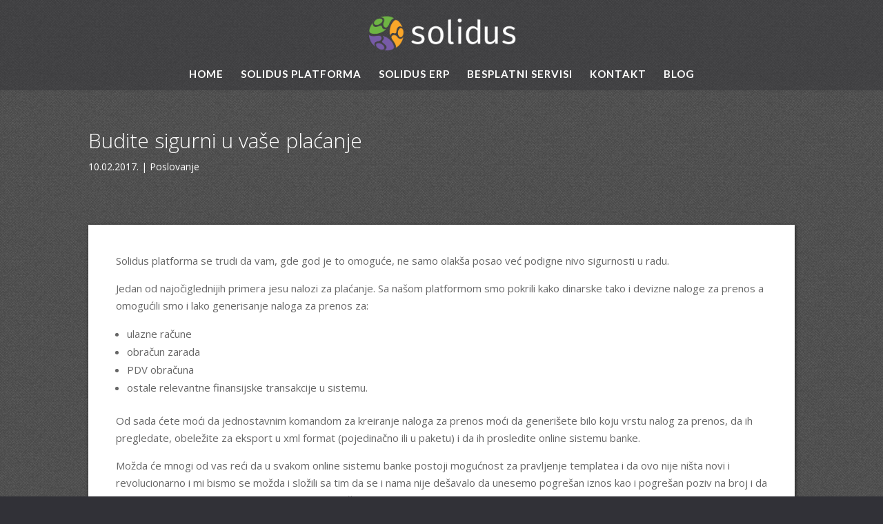

--- FILE ---
content_type: text/html; charset=UTF-8
request_url: http://www.thesolidus.com/nalozi-za-placanje/
body_size: 10838
content:
<!DOCTYPE html>
<!--[if IE 6]>
<html id="ie6" lang="en-US" prefix="og: http://ogp.me/ns#">
<![endif]-->
<!--[if IE 7]>
<html id="ie7" lang="en-US" prefix="og: http://ogp.me/ns#">
<![endif]-->
<!--[if IE 8]>
<html id="ie8" lang="en-US" prefix="og: http://ogp.me/ns#">
<![endif]-->
<!--[if !(IE 6) | !(IE 7) | !(IE 8)  ]><!-->
<html lang="en-US" prefix="og: http://ogp.me/ns#">
<!--<![endif]-->
<head>
	<meta charset="UTF-8" />
			
	
	<link rel="pingback" href="http://www.thesolidus.com/xmlrpc.php" />

		<!--[if lt IE 9]>
	<script src="http://www.thesolidus.com/wp-content/themes/Divi/js/html5.js" type="text/javascript"></script>
	<![endif]-->

	<script type="text/javascript">
		document.documentElement.className = 'js';
	</script>

	<title>Budite sigurni u vaše plaćanje | Solidus</title>

<!-- This site is optimized with the Yoast SEO plugin v4.2.1 - https://yoast.com/wordpress/plugins/seo/ -->
<meta name="description" content="Solidus je napredna modularna softverska platforma za razvoj multifunkcionalnih rešenja. Sastoji se od modula, komponenti i mehanizama koji se jednostavno mogu kombinovati na različite načine i tako prilagoditi širokom spektru poslovnih potreba."/>
<meta name="robots" content="noodp"/>
<meta name="keywords" content="softver, softverska platforma, poslovno rešenje, poslovanje, ERP, program, aplikacija, modularno, mobile mobilna, software, software platform, solution, cloud servis"/>
<link rel="canonical" href="http://www.thesolidus.com/nalozi-za-placanje/" />
<meta property="og:locale" content="en_US" />
<meta property="og:type" content="article" />
<meta property="og:title" content="Budite sigurni u vaše plaćanje | Solidus" />
<meta property="og:description" content="Solidus je napredna modularna softverska platforma za razvoj multifunkcionalnih rešenja. Sastoji se od modula, komponenti i mehanizama koji se jednostavno mogu kombinovati na različite načine i tako prilagoditi širokom spektru poslovnih potreba." />
<meta property="og:url" content="http://www.thesolidus.com/nalozi-za-placanje/" />
<meta property="og:site_name" content="Solidus" />
<meta property="article:publisher" content="https://www.facebook.com/thesolidus/" />
<meta property="article:section" content="Poslovanje" />
<meta property="article:published_time" content="2017-02-10T18:24:31+00:00" />
<meta property="article:modified_time" content="2017-02-12T18:29:09+00:00" />
<meta property="og:updated_time" content="2017-02-12T18:29:09+00:00" />
<meta name="twitter:card" content="summary" />
<meta name="twitter:description" content="Solidus je napredna modularna softverska platforma za razvoj multifunkcionalnih rešenja. Sastoji se od modula, komponenti i mehanizama koji se jednostavno mogu kombinovati na različite načine i tako prilagoditi širokom spektru poslovnih potreba." />
<meta name="twitter:title" content="Budite sigurni u vaše plaćanje | Solidus" />
<meta name="twitter:site" content="@solidusplatform" />
<meta name="twitter:creator" content="@solidusplatform" />
<!-- / Yoast SEO plugin. -->

<link rel='dns-prefetch' href='//fonts.googleapis.com' />
<link rel='dns-prefetch' href='//s.w.org' />
<link rel="alternate" type="application/rss+xml" title="Solidus &raquo; Feed" href="http://www.thesolidus.com/feed/" />
<link rel="alternate" type="application/rss+xml" title="Solidus &raquo; Comments Feed" href="http://www.thesolidus.com/comments/feed/" />
<link rel="alternate" type="application/rss+xml" title="Solidus &raquo; Budite sigurni u vaše plaćanje Comments Feed" href="http://www.thesolidus.com/nalozi-za-placanje/feed/" />
		<script type="text/javascript">
			window._wpemojiSettings = {"baseUrl":"https:\/\/s.w.org\/images\/core\/emoji\/2.2.1\/72x72\/","ext":".png","svgUrl":"https:\/\/s.w.org\/images\/core\/emoji\/2.2.1\/svg\/","svgExt":".svg","source":{"concatemoji":"http:\/\/www.thesolidus.com\/wp-includes\/js\/wp-emoji-release.min.js?ver=4.7.26"}};
			!function(t,a,e){var r,n,i,o=a.createElement("canvas"),l=o.getContext&&o.getContext("2d");function c(t){var e=a.createElement("script");e.src=t,e.defer=e.type="text/javascript",a.getElementsByTagName("head")[0].appendChild(e)}for(i=Array("flag","emoji4"),e.supports={everything:!0,everythingExceptFlag:!0},n=0;n<i.length;n++)e.supports[i[n]]=function(t){var e,a=String.fromCharCode;if(!l||!l.fillText)return!1;switch(l.clearRect(0,0,o.width,o.height),l.textBaseline="top",l.font="600 32px Arial",t){case"flag":return(l.fillText(a(55356,56826,55356,56819),0,0),o.toDataURL().length<3e3)?!1:(l.clearRect(0,0,o.width,o.height),l.fillText(a(55356,57331,65039,8205,55356,57096),0,0),e=o.toDataURL(),l.clearRect(0,0,o.width,o.height),l.fillText(a(55356,57331,55356,57096),0,0),e!==o.toDataURL());case"emoji4":return l.fillText(a(55357,56425,55356,57341,8205,55357,56507),0,0),e=o.toDataURL(),l.clearRect(0,0,o.width,o.height),l.fillText(a(55357,56425,55356,57341,55357,56507),0,0),e!==o.toDataURL()}return!1}(i[n]),e.supports.everything=e.supports.everything&&e.supports[i[n]],"flag"!==i[n]&&(e.supports.everythingExceptFlag=e.supports.everythingExceptFlag&&e.supports[i[n]]);e.supports.everythingExceptFlag=e.supports.everythingExceptFlag&&!e.supports.flag,e.DOMReady=!1,e.readyCallback=function(){e.DOMReady=!0},e.supports.everything||(r=function(){e.readyCallback()},a.addEventListener?(a.addEventListener("DOMContentLoaded",r,!1),t.addEventListener("load",r,!1)):(t.attachEvent("onload",r),a.attachEvent("onreadystatechange",function(){"complete"===a.readyState&&e.readyCallback()})),(r=e.source||{}).concatemoji?c(r.concatemoji):r.wpemoji&&r.twemoji&&(c(r.twemoji),c(r.wpemoji)))}(window,document,window._wpemojiSettings);
		</script>
		<meta content="Divi v.2.7.1" name="generator"/><style type="text/css">
img.wp-smiley,
img.emoji {
	display: inline !important;
	border: none !important;
	box-shadow: none !important;
	height: 1em !important;
	width: 1em !important;
	margin: 0 .07em !important;
	vertical-align: -0.1em !important;
	background: none !important;
	padding: 0 !important;
}
</style>
<link rel='stylesheet' id='wp-polls-css'  href='http://www.thesolidus.com/wp-content/plugins/wp-polls/polls-css.css?ver=2.73.2' type='text/css' media='all' />
<style id='wp-polls-inline-css' type='text/css'>
.wp-polls .pollbar {
	margin: 1px;
	font-size: 8px;
	line-height: 10px;
	height: 10px;
	background: #478fcc;
	border: 1px solid #478fcc;
}

</style>
<link rel='stylesheet' id='divi-fonts-css'  href='http://fonts.googleapis.com/css?family=Open+Sans:300italic,400italic,600italic,700italic,800italic,400,300,600,700,800&#038;subset=latin,latin-ext' type='text/css' media='all' />
<link rel='stylesheet' id='et-gf-open-sans-css'  href='http://fonts.googleapis.com/css?family=Open+Sans:300italic,400italic,600italic,700italic,800italic,400,300,600,700,800&#038;subset=latin,cyrillic-ext,greek-ext,greek,vietnamese,latin-ext,cyrillic' type='text/css' media='all' />
<link rel='stylesheet' id='et-gf-lato-css'  href='http://fonts.googleapis.com/css?family=Lato:400,100,100italic,300,300italic,400italic,700,700italic,900,900italic&#038;subset=latin' type='text/css' media='all' />
<link rel='stylesheet' id='divi-style-css'  href='http://www.thesolidus.com/wp-content/themes/Divi/style.css?ver=2.7.1' type='text/css' media='all' />
<link rel='stylesheet' id='et-shortcodes-css-css'  href='http://www.thesolidus.com/wp-content/themes/Divi/epanel/shortcodes/css/shortcodes.css?ver=2.7.1' type='text/css' media='all' />
<link rel='stylesheet' id='et-shortcodes-responsive-css-css'  href='http://www.thesolidus.com/wp-content/themes/Divi/epanel/shortcodes/css/shortcodes_responsive.css?ver=2.7.1' type='text/css' media='all' />
<link rel='stylesheet' id='magnific-popup-css'  href='http://www.thesolidus.com/wp-content/themes/Divi/includes/builder/styles/magnific_popup.css?ver=2.7.1' type='text/css' media='all' />
<script type='text/javascript' src='http://www.thesolidus.com/wp-includes/js/jquery/jquery.js?ver=1.12.4'></script>
<script type='text/javascript' src='http://www.thesolidus.com/wp-includes/js/jquery/jquery-migrate.min.js?ver=1.4.1'></script>
<link rel='https://api.w.org/' href='http://www.thesolidus.com/wp-json/' />
<link rel="EditURI" type="application/rsd+xml" title="RSD" href="http://www.thesolidus.com/xmlrpc.php?rsd" />
<link rel="wlwmanifest" type="application/wlwmanifest+xml" href="http://www.thesolidus.com/wp-includes/wlwmanifest.xml" /> 
<meta name="generator" content="WordPress 4.7.26" />
<link rel='shortlink' href='http://www.thesolidus.com/?p=377' />
<link rel="alternate" type="application/json+oembed" href="http://www.thesolidus.com/wp-json/oembed/1.0/embed?url=http%3A%2F%2Fwww.thesolidus.com%2Fnalozi-za-placanje%2F" />
<link rel="alternate" type="text/xml+oembed" href="http://www.thesolidus.com/wp-json/oembed/1.0/embed?url=http%3A%2F%2Fwww.thesolidus.com%2Fnalozi-za-placanje%2F&#038;format=xml" />
<meta name="viewport" content="width=device-width, initial-scale=1.0, maximum-scale=1.0, user-scalable=0" />		<style id="theme-customizer-css">
					@media only screen and ( min-width: 767px ) {
				body, .et_pb_column_1_2 .et_quote_content blockquote cite, .et_pb_column_1_2 .et_link_content a.et_link_main_url, .et_pb_column_1_3 .et_quote_content blockquote cite, .et_pb_column_3_8 .et_quote_content blockquote cite, .et_pb_column_1_4 .et_quote_content blockquote cite, .et_pb_blog_grid .et_quote_content blockquote cite, .et_pb_column_1_3 .et_link_content a.et_link_main_url, .et_pb_column_3_8 .et_link_content a.et_link_main_url, .et_pb_column_1_4 .et_link_content a.et_link_main_url, .et_pb_blog_grid .et_link_content a.et_link_main_url, body .et_pb_bg_layout_light .et_pb_post p,  body .et_pb_bg_layout_dark .et_pb_post p { font-size: 15px; }
				.et_pb_slide_content, .et_pb_best_value { font-size: 17px; }
			}
													.woocommerce #respond input#submit, .woocommerce-page #respond input#submit, .woocommerce #content input.button, .woocommerce-page #content input.button, .woocommerce-message, .woocommerce-error, .woocommerce-info { background: #478fcc !important; }
			#et_search_icon:hover, .mobile_menu_bar:before, .mobile_menu_bar:after, .et_toggle_slide_menu:after, .et-social-icon a:hover, .et_pb_sum, .et_pb_pricing li a, .et_pb_pricing_table_button, .et_overlay:before, .entry-summary p.price ins, .woocommerce div.product span.price, .woocommerce-page div.product span.price, .woocommerce #content div.product span.price, .woocommerce-page #content div.product span.price, .woocommerce div.product p.price, .woocommerce-page div.product p.price, .woocommerce #content div.product p.price, .woocommerce-page #content div.product p.price, .et_pb_member_social_links a:hover, .woocommerce .star-rating span:before, .woocommerce-page .star-rating span:before, .et_pb_widget li a:hover, .et_pb_filterable_portfolio .et_pb_portfolio_filters li a.active, .et_pb_filterable_portfolio .et_pb_portofolio_pagination ul li a.active, .et_pb_gallery .et_pb_gallery_pagination ul li a.active, .wp-pagenavi span.current, .wp-pagenavi a:hover, .nav-single a, .posted_in a { color: #478fcc; }
			.et_pb_contact_submit, .et_password_protected_form .et_submit_button, .et_pb_bg_layout_light .et_pb_newsletter_button, .comment-reply-link, .form-submit input, .et_pb_bg_layout_light .et_pb_promo_button, .et_pb_bg_layout_light .et_pb_more_button, .woocommerce a.button.alt, .woocommerce-page a.button.alt, .woocommerce button.button.alt, .woocommerce-page button.button.alt, .woocommerce input.button.alt, .woocommerce-page input.button.alt, .woocommerce #respond input#submit.alt, .woocommerce-page #respond input#submit.alt, .woocommerce #content input.button.alt, .woocommerce-page #content input.button.alt, .woocommerce a.button, .woocommerce-page a.button, .woocommerce button.button, .woocommerce-page button.button, .woocommerce input.button, .woocommerce-page input.button { color: #478fcc; }
			.footer-widget h4 { color: #478fcc; }
			.et-search-form, .nav li ul, .et_mobile_menu, .footer-widget li:before, .et_pb_pricing li:before, blockquote { border-color: #478fcc; }
			.et_pb_counter_amount, .et_pb_featured_table .et_pb_pricing_heading, .et_quote_content, .et_link_content, .et_audio_content, .et_pb_post_slider.et_pb_bg_layout_dark, .et_slide_in_menu_container { background-color: #478fcc; }
									a { color: #478fcc; }
							#main-header, #main-header .nav li ul, .et-search-form, #main-header .et_mobile_menu { background-color: rgba(49,49,55,0.45); }
							#main-header .nav li ul { background-color: rgba(49,49,55,0.75); }
									#top-header, #et-secondary-nav li ul { background-color: #478fcc; }
													.et_header_style_centered .mobile_nav .select_page, .et_header_style_split .mobile_nav .select_page, .et_nav_text_color_light #top-menu > li > a, .et_nav_text_color_dark #top-menu > li > a, #top-menu a, .et_mobile_menu li a, .et_nav_text_color_light .et_mobile_menu li a, .et_nav_text_color_dark .et_mobile_menu li a, #et_search_icon:before, .et_search_form_container input, span.et_close_search_field:after, #et-top-navigation .et-cart-info { color: #ffffff; }
			.et_search_form_container input::-moz-placeholder { color: #ffffff; }
			.et_search_form_container input::-webkit-input-placeholder { color: #ffffff; }
			.et_search_form_container input:-ms-input-placeholder { color: #ffffff; }
											#top-menu li a { font-size: 15px; }
			body.et_vertical_nav .container.et_search_form_container .et-search-form input { font-size: 15px !important; }
		
					#top-menu li a, .et_search_form_container input {
													letter-spacing: 1px;
							}

			.et_search_form_container input::-moz-placeholder {
													letter-spacing: 1px;
							}
			.et_search_form_container input::-webkit-input-placeholder {
													letter-spacing: 1px;
							}
			.et_search_form_container input:-ms-input-placeholder {
													letter-spacing: 1px;
							}
		
					#top-menu li.current-menu-ancestor > a, #top-menu li.current-menu-item > a,
			.et_color_scheme_red #top-menu li.current-menu-ancestor > a, .et_color_scheme_red #top-menu li.current-menu-item > a,
			.et_color_scheme_pink #top-menu li.current-menu-ancestor > a, .et_color_scheme_pink #top-menu li.current-menu-item > a,
			.et_color_scheme_orange #top-menu li.current-menu-ancestor > a, .et_color_scheme_orange #top-menu li.current-menu-item > a,
			.et_color_scheme_green #top-menu li.current-menu-ancestor > a, .et_color_scheme_green #top-menu li.current-menu-item > a { color: #478fcc; }
							#main-footer { background-color: #313137; }
											#main-footer .footer-widget h4 { color: #478fcc; }
							.footer-widget li:before { border-color: #478fcc; }
						#footer-widgets .footer-widget li:before { top: 9.75px; }#et-footer-nav { background-color: rgba(255,255,255,0); }#footer-bottom { background-color: rgba(49,49,55,0); }#footer-info, #footer-info a { color: rgba(255,255,255,0.74); }#footer-bottom .et-social-icon a { color: #adadad; }					#main-header { box-shadow: none; }
							.et-fixed-header#main-header { box-shadow: none !important; }
							body .et_pb_button,
			.woocommerce a.button.alt, .woocommerce-page a.button.alt, .woocommerce button.button.alt, .woocommerce-page button.button.alt, .woocommerce input.button.alt, .woocommerce-page input.button.alt, .woocommerce #respond input#submit.alt, .woocommerce-page #respond input#submit.alt, .woocommerce #content input.button.alt, .woocommerce-page #content input.button.alt,
			.woocommerce a.button, .woocommerce-page a.button, .woocommerce button.button, .woocommerce-page button.button, .woocommerce input.button, .woocommerce-page input.button, .woocommerce #respond input#submit, .woocommerce-page #respond input#submit, .woocommerce #content input.button, .woocommerce-page #content input.button
			{
									 font-size: 18px;
																															}
			body.et_pb_button_helper_class .et_pb_button,
			.woocommerce.et_pb_button_helper_class a.button.alt, .woocommerce-page.et_pb_button_helper_class a.button.alt, .woocommerce.et_pb_button_helper_class button.button.alt, .woocommerce-page.et_pb_button_helper_class button.button.alt, .woocommerce.et_pb_button_helper_class input.button.alt, .woocommerce-page.et_pb_button_helper_class input.button.alt, .woocommerce.et_pb_button_helper_class #respond input#submit.alt, .woocommerce-page.et_pb_button_helper_class #respond input#submit.alt, .woocommerce.et_pb_button_helper_class #content input.button.alt, .woocommerce-page.et_pb_button_helper_class #content input.button.alt,
			.woocommerce.et_pb_button_helper_class a.button, .woocommerce-page.et_pb_button_helper_class a.button, .woocommerce.et_pb_button_helper_class button.button, .woocommerce-page.et_pb_button_helper_class button.button, .woocommerce.et_pb_button_helper_class input.button, .woocommerce-page.et_pb_button_helper_class input.button, .woocommerce.et_pb_button_helper_class #respond input#submit, .woocommerce-page.et_pb_button_helper_class #respond input#submit, .woocommerce.et_pb_button_helper_class #content input.button, .woocommerce-page.et_pb_button_helper_class #content input.button {
							}
							body .et_pb_button:after,
			.woocommerce a.button.alt:after, .woocommerce-page a.button.alt:after, .woocommerce button.button.alt:after, .woocommerce-page button.button.alt:after, .woocommerce input.button.alt:after, .woocommerce-page input.button.alt:after, .woocommerce #respond input#submit.alt:after, .woocommerce-page #respond input#submit.alt:after, .woocommerce #content input.button.alt:after, .woocommerce-page #content input.button.alt:after,
			.woocommerce a.button:after, .woocommerce-page a.button:after, .woocommerce button.button:after, .woocommerce-page button.button:after, .woocommerce input.button:after, .woocommerce-page input.button:after, .woocommerce #respond input#submit:after, .woocommerce-page #respond input#submit:after, .woocommerce #content input.button:after, .woocommerce-page #content input.button:after
			{
									font-size: 28.8px;
											}
				
		
																														
		@media only screen and ( min-width: 981px ) {
																			.et_header_style_left #et-top-navigation, .et_header_style_split #et-top-navigation  { padding: 48px 0 0 0; }
				.et_header_style_left #et-top-navigation nav > ul > li > a, .et_header_style_split #et-top-navigation nav > ul > li > a { padding-bottom: 48px; }
				.et_header_style_split .centered-inline-logo-wrap { width: 96px; margin: -96px 0; }
				.et_header_style_split .centered-inline-logo-wrap #logo { max-height: 96px; }
				.et_pb_svg_logo.et_header_style_split .centered-inline-logo-wrap #logo { height: 96px; }
				.et_header_style_centered #top-menu > li > a { padding-bottom: 17px; }
				.et_header_style_slide #et-top-navigation, .et_header_style_fullscreen #et-top-navigation { padding: 39px 0 39px 0 !important; }
									.et_header_style_centered #main-header .logo_container { height: 96px; }
																	.et_header_style_centered #logo { max-height: 55%; }
				.et_pb_svg_logo.et_header_style_centered #logo { height: 55%; }
													.et_header_style_centered.et_hide_primary_logo #main-header:not(.et-fixed-header) .logo_container, .et_header_style_centered.et_hide_fixed_logo #main-header.et-fixed-header .logo_container { height: 17.28px; }
																.et-fixed-header#top-header, .et-fixed-header#top-header #et-secondary-nav li ul { background-color: #478fcc; }
										.et-fixed-header#main-header, .et-fixed-header#main-header .nav li ul, .et-fixed-header .et-search-form { background-color: rgba(49,49,55,0.84); }
													.et-fixed-header #top-menu a, .et-fixed-header #et_search_icon:before, .et-fixed-header #et_top_search .et-search-form input, .et-fixed-header .et_search_form_container input, .et-fixed-header .et_close_search_field:after, .et-fixed-header #et-top-navigation .et-cart-info { color: #ffffff !important; }
				.et-fixed-header .et_search_form_container input::-moz-placeholder { color: #ffffff !important; }
				.et-fixed-header .et_search_form_container input::-webkit-input-placeholder { color: #ffffff !important; }
				.et-fixed-header .et_search_form_container input:-ms-input-placeholder { color: #ffffff !important; }
										.et-fixed-header #top-menu li.current-menu-ancestor > a,
				.et-fixed-header #top-menu li.current-menu-item > a { color: #478fcc !important; }
						
					}
		@media only screen and ( min-width: 1350px) {
			.et_pb_row { padding: 27px 0; }
			.et_pb_section { padding: 54px 0; }
			.single.et_pb_pagebuilder_layout.et_full_width_page .et_post_meta_wrapper { padding-top: 81px; }
			.et_pb_section.et_pb_section_first { padding-top: inherit; }
			.et_pb_fullwidth_section { padding: 0; }
		}
		@media only screen and ( max-width: 980px ) {
																				}
		@media only screen and ( max-width: 767px ) {
														}
	</style>

					<style class="et_heading_font">
				h1, h2, h3, h4, h5, h6 {
					font-family: 'Open Sans', Helvetica, Arial, Lucida, sans-serif; font-weight: 300;				}
				</style>
							<style class="et_body_font">
				body, input, textarea, select {
					font-family: 'Open Sans', Helvetica, Arial, Lucida, sans-serif;				}
				</style>
							<style class="et_primary_nav_font">
				#main-header,
				#et-top-navigation {
					font-family: 'Lato', Helvetica, Arial, Lucida, sans-serif;				}
				</style>
			
	
	<style id="module-customizer-css">
			</style>

	<link rel="shortcut icon" href="http://www.thesolidus.com/wp-content/uploads/favicon.png" />		<style type="text/css">.recentcomments a{display:inline !important;padding:0 !important;margin:0 !important;}</style>
		<style type="text/css" id="custom-background-css">
body.custom-background { background-color: #313137; background-image: url("http://www.thesolidus.com/wp-content/uploads/tweed.png"); background-position: center top; background-size: auto; background-repeat: repeat; background-attachment: scroll; }
</style>
		<style type="text/css" id="wp-custom-css">
			/*
You can add your own CSS here.

Click the help icon above to learn more.
*/

.et_pb_section {
	background-color: transparent;
}

#main-footer {
	background-color: transparent;
}

.et_pb_newsletter_form p input {
	font-size: 14px !important;
	padding: 10px 14px 10px 14px !important;
}

/* post */
#main-content {
	background-color: transparent;
}

#main-content article .et_post_meta_wrapper {
	color: #ffffff !important;
}

#main-content article .et_post_meta_wrapper h1 {
	color: #ffffff !important;
}

#main-content article .et_post_meta_wrapper a {
	color: #ffffff !important;
}

/* poll header */
.wp-polls > p {
	text-align: left !important;
	font-size: 18px;
	color: #478fcc;
	margin-bottom: 20px;
}
.wp-polls > p > strong {
	font-weight: normal !important;
}		</style>
	</head>
<body class="post-template-default single single-post postid-377 single-format-standard custom-background et_pb_button_helper_class et_transparent_nav et_fixed_nav et_show_nav et_hide_fixed_logo et_pb_gutter osx et_pb_gutters3 et_primary_nav_dropdown_animation_fade et_secondary_nav_dropdown_animation_fade et_pb_footer_columns4 et_header_style_centered et_pb_pagebuilder_layout et_full_width_page chrome">
	<div id="page-container">

	
	
		<header id="main-header" data-height-onload="96">
			<div class="container clearfix et_menu_container">
							<div class="logo_container">
					<span class="logo_helper"></span>
					<a href="http://www.thesolidus.com/">
						<img src="http://www.thesolidus.com/wp-content/uploads/logo.png" alt="Solidus" id="logo" data-height-percentage="55" />
					</a>
				</div>
				<div id="et-top-navigation" data-height="96" data-fixed-height="40">
											<nav id="top-menu-nav">
						<ul id="top-menu" class="nav"><li id="menu-item-132" class="menu-item menu-item-type-post_type menu-item-object-page menu-item-home menu-item-132"><a href="http://www.thesolidus.com/">HOME</a></li>
<li id="menu-item-129" class="menu-item menu-item-type-post_type menu-item-object-page menu-item-129"><a href="http://www.thesolidus.com/solidus-platforma/">SOLIDUS PLATFORMA</a></li>
<li id="menu-item-128" class="menu-item menu-item-type-post_type menu-item-object-page menu-item-128"><a href="http://www.thesolidus.com/solidus-erp/">SOLIDUS ERP</a></li>
<li id="menu-item-130" class="menu-item menu-item-type-post_type menu-item-object-page menu-item-130"><a href="http://www.thesolidus.com/servisi/">BESPLATNI SERVISI</a></li>
<li id="menu-item-131" class="menu-item menu-item-type-post_type menu-item-object-page menu-item-131"><a href="http://www.thesolidus.com/kontakt/">KONTAKT</a></li>
<li id="menu-item-127" class="menu-item menu-item-type-post_type menu-item-object-page menu-item-127"><a href="http://www.thesolidus.com/blog/">BLOG</a></li>
</ul>						</nav>
					
					
					
					
					<div id="et_mobile_nav_menu">
				<div class="mobile_nav closed">
					<span class="select_page">Select Page</span>
					<span class="mobile_menu_bar mobile_menu_bar_toggle"></span>
				</div>
			</div>				</div> <!-- #et-top-navigation -->
			</div> <!-- .container -->
			<div class="et_search_outer">
				<div class="container et_search_form_container">
					<form role="search" method="get" class="et-search-form" action="http://www.thesolidus.com/">
					<input type="search" class="et-search-field" placeholder="Search &hellip;" value="" name="s" title="Search for:" />					</form>
					<span class="et_close_search_field"></span>
				</div>
			</div>
		</header> <!-- #main-header -->

		<div id="et-main-area">
<div id="main-content">
	<div class="container">
		<div id="content-area" class="clearfix">
			<div id="left-area">
							
				
				<article id="post-377" class="et_pb_post post-377 post type-post status-publish format-standard hentry category-poslovanje">
											<div class="et_post_meta_wrapper">
							<h1 class="entry-title">Budite sigurni u vaše plaćanje</h1>

						<p class="post-meta"><span class="published">10.02.2017.</span> | <a href="http://www.thesolidus.com/category/blog/poslovanje/" rel="category tag">Poslovanje</a></p>
												</div> <!-- .et_post_meta_wrapper -->
				
					<div class="entry-content">
					<div class="et_pb_section  et_pb_section_0 et_section_regular">
				
				
					
					<div class=" et_pb_row et_pb_row_0">
				
				<div class="et_pb_column et_pb_column_4_4  et_pb_column_0">
				
				<div class="et_pb_text et_pb_module et_pb_bg_layout_light et_pb_text_align_left  et_pb_text_0">
				
<p>Solidus platforma se trudi da vam, gde god je to omoguće, ne samo olakša posao već podigne nivo sigurnosti u radu.</p>
<p>Jedan od najočiglednijih primera jesu nalozi za plaćanje. Sa našom platformom smo pokrili kako dinarske tako i devizne naloge za prenos a omogućili smo i lako generisanje naloga za prenos za:</p>
<ul>
<li>ulazne račune</li>
<li>obračun zarada</li>
<li>PDV obračuna</li>
<li>ostale relevantne finansijske transakcije u sistemu.</li>
</ul>
<p>Od sada ćete moći da jednostavnim komandom za kreiranje naloga za prenos moći da generišete bilo koju vrstu nalog za prenos, da ih pregledate, obeležite za eksport u xml format (pojedinačno ili u paketu) i da ih prosledite online sistemu banke.</p>
<p>Možda će mnogi od vas reći da u svakom online sistemu banke postoji mogućnost za pravljenje templatea i da ovo nije ništa novi i revolucionarno i mi bismo se možda i složili sa tim da se i nama nije dešavalo da unesemo pogrešan iznos kao i pogrešan poziv na broj i da stoga, bez obzira na template banke, ipak, sve višestruko proveravamo.</p>
<p>Kroz Solidus će sistem generisati za svaki dokument, tačan broj računa, iznos, poziv na broj i ostaviti vam mogućnost da vodite evidenciju o pripremljenim i poslatim (tj. plaćenim nalozima).</p>
<p>Svaki nalog će dobiti svoj jedinstveni interni broj i sistem će automatski povezivati otvorene stavke na osnovu internog broja jednom kada preuzmete izvode iz banke.</p>
<p>Pošto je bilo jasno da nije moguće pokriti sve slučajeve, mi smo napravili:</p>
<ul>
<li>ručno kreiranje naloga za prenos (dinarskog i deviznog)</li>
<li>uneli sve šifre plaćanja</li>
<li>sve kodove banaka u Srbiji</li>
<li>najčešće korišćene SWIFT kodove u svetu za devizna plaćanja</li>
<li>šifre osnova plaćanja za devizne naloge</li>
</ul>
<p>u nadi da vam olakšamo rad i eliminišemo mogućnost nastanka grešaka.</p>
<p>Stoga smo implementirali i proveru modula 97, kao i poziv na najčešće korišćene račune za uplatu javnih prihoda a od vas očekujemo da, kroz komentare i direktan kontakt, nam javite vaše utiske o ovim funkcionalnostima kao i da dobijemo predloge za dalje unapređenje.</p>

			</div> <!-- .et_pb_text -->
			</div> <!-- .et_pb_column -->
					
			</div> <!-- .et_pb_row -->
				
			</div> <!-- .et_pb_section -->
					</div> <!-- .entry-content -->
					<div class="et_post_meta_wrapper">
					
										</div> <!-- .et_post_meta_wrapper -->
				</article> <!-- .et_pb_post -->

										</div> <!-- #left-area -->

					</div> <!-- #content-area -->
	</div> <!-- .container -->
</div> <!-- #main-content -->


			<footer id="main-footer">
				

		
				<div id="footer-bottom">
					<div class="container clearfix">
				<ul class="et-social-icons">

	<li class="et-social-icon et-social-facebook">
		<a href="https://www.facebook.com/thesolidus/" class="icon">
			<span>Facebook</span>
		</a>
	</li>
	<li class="et-social-icon et-social-twitter">
		<a href="https://twitter.com/SolidusPlatform" class="icon">
			<span>Twitter</span>
		</a>
	</li>
	<li class="et-social-icon et-social-rss">
		<a href="http://www.thesolidus.com/feed/" class="icon">
			<span>RSS</span>
		</a>
	</li>

</ul>
						<p id="footer-info">Copyright (C) 2017 Atamagai doo. All rights reserved.</p>
					</div>	<!-- .container -->
				</div>
			</footer> <!-- #main-footer -->
		</div> <!-- #et-main-area -->


	</div> <!-- #page-container -->

	<style type="text/css" id="et-builder-advanced-style">
				
.et_pb_row_0 { box-shadow: 1px 1px 5px rgba(0,0,0,0.6); background-color:#ffffff; }

@media only screen and ( min-width: 981px ) {
	.et_pb_row_0 { padding-top: 40px; padding-right: 40px; padding-bottom: 40px; padding-left: 40px; }
}
			</style><script>
  (function(i,s,o,g,r,a,m){i['GoogleAnalyticsObject']=r;i[r]=i[r]||function(){
  (i[r].q=i[r].q||[]).push(arguments)},i[r].l=1*new Date();a=s.createElement(o),
  m=s.getElementsByTagName(o)[0];a.async=1;a.src=g;m.parentNode.insertBefore(a,m)
  })(window,document,'script','https://www.google-analytics.com/analytics.js','ga');

  ga('create', 'UA-38279551-4', 'auto');
  ga('send', 'pageview');

</script><script type='text/javascript' src='http://www.thesolidus.com/wp-content/themes/Divi/includes/builder/scripts/frontend-builder-global-functions.js?ver=2.7.1'></script>
<script type='text/javascript'>
/* <![CDATA[ */
var pollsL10n = {"ajax_url":"http:\/\/www.thesolidus.com\/wp-admin\/admin-ajax.php","text_wait":"Your last request is still being processed. Please wait a while ...","text_valid":"Please choose a valid poll answer.","text_multiple":"Maximum number of choices allowed: ","show_loading":"1","show_fading":"1"};
/* ]]> */
</script>
<script type='text/javascript' src='http://www.thesolidus.com/wp-content/plugins/wp-polls/polls-js.js?ver=2.73.2'></script>
<script type='text/javascript' src='http://www.thesolidus.com/wp-includes/js/comment-reply.min.js?ver=4.7.26'></script>
<script type='text/javascript' src='http://www.thesolidus.com/wp-content/themes/Divi/includes/builder/scripts/jquery.mobile.custom.min.js?ver=2.7.1'></script>
<script type='text/javascript' src='http://www.thesolidus.com/wp-content/themes/Divi/js/custom.js?ver=2.7.1'></script>
<script type='text/javascript' src='http://www.thesolidus.com/wp-content/themes/Divi/js/smoothscroll.js?ver=2.7.1'></script>
<script type='text/javascript' src='http://www.thesolidus.com/wp-content/themes/Divi/includes/builder/scripts/jquery.fitvids.js?ver=2.7.1'></script>
<script type='text/javascript' src='http://www.thesolidus.com/wp-content/themes/Divi/includes/builder/scripts/waypoints.min.js?ver=2.7.1'></script>
<script type='text/javascript' src='http://www.thesolidus.com/wp-content/themes/Divi/includes/builder/scripts/jquery.magnific-popup.js?ver=2.7.1'></script>
<script type='text/javascript'>
/* <![CDATA[ */
var et_pb_custom = {"ajaxurl":"http:\/\/www.thesolidus.com\/wp-admin\/admin-ajax.php","images_uri":"http:\/\/www.thesolidus.com\/wp-content\/themes\/Divi\/images","builder_images_uri":"http:\/\/www.thesolidus.com\/wp-content\/themes\/Divi\/includes\/builder\/images","et_frontend_nonce":"52c07a84b6","subscription_failed":"Please, check the fields below to make sure you entered the correct information.","et_ab_log_nonce":"e7131329e6","fill_message":"Please, fill in the following fields:","contact_error_message":"Please, fix the following errors:","invalid":"Invalid email","captcha":"Captcha","prev":"Prev","previous":"Previous","next":"Next","wrong_captcha":"You entered the wrong number in captcha.","is_builder_plugin_used":"","is_divi_theme_used":"1","widget_search_selector":".widget_search","is_ab_testing_active":"","page_id":"377","unique_test_id":"","ab_bounce_rate":"5","is_cache_plugin_active":"no","is_shortcode_tracking":""};
/* ]]> */
</script>
<script type='text/javascript' src='http://www.thesolidus.com/wp-content/themes/Divi/includes/builder/scripts/frontend-builder-scripts.js?ver=2.7.1'></script>
<script type='text/javascript' src='http://www.thesolidus.com/wp-includes/js/wp-embed.min.js?ver=4.7.26'></script>
</body>
</html>

--- FILE ---
content_type: text/plain
request_url: https://www.google-analytics.com/j/collect?v=1&_v=j102&a=1314113566&t=pageview&_s=1&dl=http%3A%2F%2Fwww.thesolidus.com%2Fnalozi-za-placanje%2F&ul=en-us%40posix&dt=Budite%20sigurni%20u%20va%C5%A1e%20pla%C4%87anje%20%7C%20Solidus&sr=1280x720&vp=1280x720&_u=IEBAAEABAAAAACAAI~&jid=1803800642&gjid=870430764&cid=1306846278.1768849309&tid=UA-38279551-4&_gid=211754065.1768849309&_r=1&_slc=1&z=1688705235
body_size: -451
content:
2,cG-GWB7EKFHV0